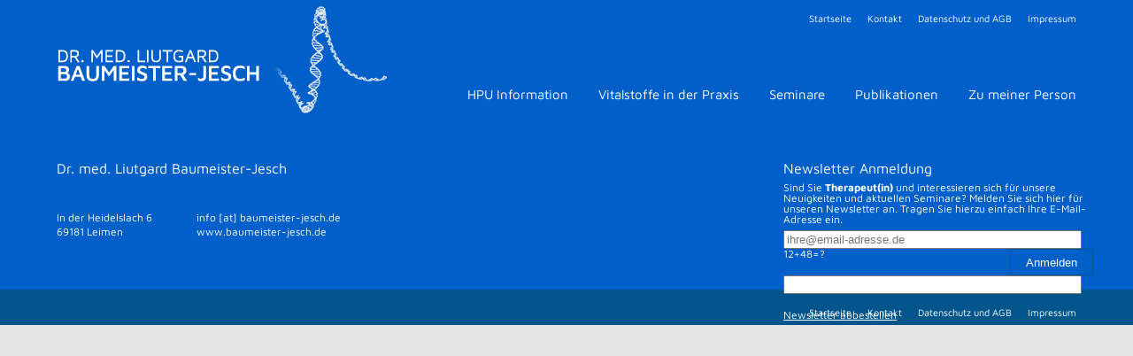

--- FILE ---
content_type: text/css
request_url: https://www.baumeister-jesch.de/wp-content/themes/baumeister-jesch-v1-21/css/screen.css
body_size: 19767
content:
/* http://meyerweb.com/eric/tools/css/reset/ 
   v2.0 | 20110126
   License: none (public domain)
*/
html, body, div, span, applet, object, iframe,
h1, h2, h3, h4, h5, h6, p, blockquote, pre,
a, abbr, acronym, address, big, cite, code,
del, dfn, em, img, ins, kbd, q, s, samp,
small, strike, strong, sub, sup, tt, var,
b, u, i, center,
dl, dt, dd, ol, ul, li,
fieldset, form, label, legend,
table, caption, tbody, tfoot, thead, tr, th, td,
article, aside, canvas, details, embed,
figure, figcaption, footer, header, hgroup,
menu, nav, output, ruby, section, summary,
time, mark, audio, video {
  margin: 0;
  padding: 0;
  border: 0;
  font-size: 100%;
  font: inherit;
  vertical-align: baseline; }

/* HTML5 display-role reset for older browsers */
article, aside, details, figcaption, figure,
footer, header, hgroup, menu, nav, section {
  display: block; }

body {
  line-height: 1; }

ol, ul {
  list-style: none; }

blockquote, q {
  quotes: none; }

blockquote:before, blockquote:after,
q:before, q:after {
  content: '';
  content: none; }

strong, b {
  font-weight: bold;
}

table {
  border-collapse: collapse;
  border-spacing: 0; }

.clearfix:after {
  visibility: hidden;
  display: block;
  content: "";
  clear: both;
  height: 0; }

body.home #content .col-2 .seminare {
  background-color: #e4e4e4;
  margin-top: 20px;
  padding: 25px; }
  body.home #content .col-2 .seminare .content {
    padding-bottom: 15px; }

body.home .news-home, body.home .seminare {
  background-color: #e4e4e4;
  margin: 20px 0 30px 0;
  padding: 10px 25px 10px 25px;
  /*p {
    font-size: 0.8em !important;
  }*/
  /*div.content {
    font-size: 0.8em !important;

    a {
      font-size: 0.8em !important;
    }
  }*/ }
  body.home .news-home h1, body.home .news-home h2, body.home .news-home h3, body.home .news-home h4, body.home .seminare h1, body.home .seminare h2, body.home .seminare h3, body.home .seminare h4 {
    font-weight: bold; }
  body.home .news-home img.alignleft, body.home .seminare img.alignleft {
    float: left !important;
    margin: 0 1.5em 1em 0 !important; }
  body.home .news-home img.alignright, body.home .seminare img.alignright {
    float: right !important;
    margin: 0 0 1.5em 1.5em !important; }
  body.home .news-home img.aligncenter, body.home .seminare img.aligncenter {
    width: auto !important;
    float: right !important;
    margin: 0 0 1.5em 1.5em !important; }
  body.home .news-home a, body.home .seminare a {
    padding-top: 5px; }

/*
body.home .seminare {
  a {
    font-size: 0.8em !important;
  }
}
*/
body {
  background-color: #e4e4e4;
  font-family: "Maven Pro", "Verdana", sans-serif; }

#site {
  background-color: #005fc9;
  margin: 0 auto;
  text-align: left;
  max-width: 1300px;
  min-width: 960px;
  position: relative; }

ul.meta-navi li {
  list-style: none;
  display: inline-block;
  padding-left: 15px; }
  ul.meta-navi li a {
    color: #ffffff;
    text-decoration: none; }
  ul.meta-navi li.active a,
  ul.meta-navi li a:hover {
    text-decoration: underline; }

.top-ancor-wrapper {
  position: absolute;
  bottom: 0;
  right: 41px; }

a.top-ancor {
  background-color: #5b666c;
  display: inline-block;
  text-decoration: none;
  font-size: 12px;
  text-align: right;
  position: fixed;
  bottom: -41px;
  height: 34px;
  width: 34px;
  -moz-transition-property: background-color;
  -o-transition-property: background-color;
  -webkit-transition-property: background-color;
  transition-property: background-color;
  -moz-transition-duration: 200ms;
  -o-transition-duration: 200ms;
  -webkit-transition-duration: 200ms;
  transition-duration: 200ms;
  -moz-transition-timing-function: ease-in-out;
  -o-transition-timing-function: ease-in-out;
  -webkit-transition-timing-function: ease-in-out;
  transition-timing-function: ease-in-out;
  /*Change four 'top' values below to rotate (top/right/bottom/left)*/ }
  a.top-ancor.sticky {
    position: absolute;
    bottom: 248px !important; }
  a.top-ancor span {
    position: absolute;
    right: 27px;
    top: 1px;
    display: inline-block;
    height: 20px;
    /*height should be double border*/ }
  a.top-ancor span:before,
  a.top-ancor span:after {
    position: absolute;
    display: block;
    content: "";
    border: 10px solid transparent;
    /*adjust size*/ }
  a.top-ancor span:before {
    -moz-transition-property: -moz-transform;
    -o-transition-property: -o-transform;
    -webkit-transition-property: -webkit-transform;
    transition-property: transform;
    -moz-transition-duration: 200ms;
    -o-transition-duration: 200ms;
    -webkit-transition-duration: 200ms;
    transition-duration: 200ms;
    -moz-transition-timing-function: ease-in-out;
    -o-transition-timing-function: ease-in-out;
    -webkit-transition-timing-function: ease-in-out;
    transition-timing-function: ease-in-out;
    bottom: 0;
    border-bottom-color: #fff;
    /*Chevron Color*/ }
  a.top-ancor:hover {
    background-color: #005fc9; }
    a.top-ancor:hover span:before {
      -moz-transform: scale(1.1);
      -ms-transform: scale(1.1);
      -webkit-transform: scale(1.1);
      transform: scale(1.1); }

#header {
  color: #ffffff;
  display: inline-block;
  position: relative;
  width: 100%;
  height: 135px; }
  #header ul.meta-navi {
    font-size: 11px;
    position: absolute;
    right: 5%;
    top: 15px; }
  #header #helix {
    background: url("../img/helix.png") no-repeat;
    width: 132px;
    height: 160px;
    /*left: 331px;
    top: -9px;*/
    left: 305px;
    top: -3px;
    position: absolute; }
  #header a#logo {
    display: block;
    background: url("../img/sprite.png") no-repeat;
    background-position: 0 0;
    position: absolute;
    width: 230px;
    height: 59px;
    top: 52px;
    left: 5%;
    z-index: 100; }
  #header ul#main-navi {
    position: absolute;
    right: 5%;
    margin-right: -15px;
    bottom: -2px;
    font-size: 15px;
    text-align: right;
    width: 100%; }
    #header ul#main-navi .current_page_item a {
      color: #ffffff;
      padding: 23px 15px;
      background-color: #00558c; }
    #header ul#main-navi > li {
      list-style: none;
      display: inline-block; }
      #header ul#main-navi > li ul.sub-menu {
        position: absolute;
        left: 50px;
        top: 60px;
        text-align: left;
        background-color: #00558c;
        width: 100%;
        display: none; }
        #header ul#main-navi > li ul.sub-menu > li {
          margin-left: 20px; }
          #header ul#main-navi > li ul.sub-menu > li > a {
            color: #ffffff;
            padding: 23px 15px;
            background-color: #00558c; }
          #header ul#main-navi > li ul.sub-menu > li a:hover {
            color: #ffffff;
            text-decoration: underline;
            padding: 23px 15px; }
      #header ul#main-navi > li a {
        color: #ffffff;
        text-decoration: none;
        display: inline-block;
        padding: 23px 15px; }
      #header ul#main-navi > li.active a,
      #header ul#main-navi > li a:hover {
        background-color: #00558c;
        padding: 23px 15px; }
      #header ul#main-navi > li.current_page_item.menu-item-has-children ul, #header ul#main-navi > li.menu-item-has-children:hover ul, #header ul#main-navi > li.current-menu-ancestor ul {
        display: inline; }
      #header ul#main-navi > li.current_page_item.menu-item-has-children a, #header ul#main-navi > li.menu-item-has-children:hover a, #header ul#main-navi > li.current-menu-ancestor a {
        background-color: #00558c;
        padding: 23px 15px; }
      #header ul#main-navi > li.current_page_item.menu-item-has-children li.current_page_item a, #header ul#main-navi > li.menu-item-has-children:hover li.current_page_item a, #header ul#main-navi > li.current-menu-ancestor li.current_page_item a {
        text-decoration: underline; }
  #header ul#main-navi li ul li {
    display: inline-block;
    float: right; }
    #header ul#main-navi li ul li:first-child {
      margin-right: 222px; }



#teaser-wrapper {
  background-color: #ffffff;
  padding: 60px 5% 0; }
  #teaser-wrapper #teaser {
    height: 100px!important;   
    position: relative;
    margin: 0 auto;
    text-align: center; }
    #teaser-wrapper #teaser #teaser-content {
      position: absolute;
      bottom: 0;
      margin: 0 auto;
      width: 90%;
      left: 0;
      right: 0; }
      #teaser-wrapper #teaser #teaser-content #teaser-headings {
        background-color: #ffffff;
        padding: 20px 3%;
        text-align: left; }
        #teaser-wrapper #teaser #teaser-content #teaser-headings h1 {
          font-size: 2em;
          color: #525c61;
          max-width: 70%; }
        #teaser-wrapper #teaser #teaser-content #teaser-headings h2 {
          margin-top: 6px;
          color: #006cac;
          font-size: 18px; }

.fancybox-placeholder {
  display: inline !important; }

#content {
  background-color: white;
  padding: 60px 12.2%; }
  #content .content-teaser {
    margin-bottom: 4em; }
    #content .content-teaser p {
      line-height: 1.2em;
      font-size: 1em;
      margin-bottom: 1em; }
  #content .site-element {
    margin-bottom: 5em; }
    #content .site-element h2 {
      font-size: 1.6em;
      color: #006cac;
      width: 90%;
      margin-bottom: 1em; }
      #content .site-element h2.content_headline {
        width: 65%; }
    #content .site-element h3 {
      padding-bottom: 10px;
      color: #5b666c;
      width: 100%; }
      #content .site-element h3 a {
        color: #5b666c;
        text-decoration: none; }
        #content .site-element h3 a:hover {
          text-decoration: underline; }
    #content .site-element h4 {
      padding-bottom: 10px;
      color: #006cac;
      width: 60%; }
    #content .site-element p {
      line-height: 1.2em;
      font-size: 1em;
      margin-bottom: 1em;
      width: 100%; }
    #content .site-element strong {
      font-weight: bold; }
    #content .site-element .col-1 {
      width: 75%;
      line-height: 1.2em; }
    #content .site-element .col-2 {
      width: 45%;
      line-height: 1.2em; }
      #content .site-element .col-2.left {
        float: left; }
      #content .site-element .col-2.right {
        float: right; }
    #content .site-element img.alignleft {
      float: left;
      margin: 0 1.5em 1.5em 0; }
    #content .site-element img.alignright {
      float: right;
      margin: 0 0 1.5em 1.5em; }
    #content .site-element img.aligncenter {
      width: 70%; }
    #content .site-element a {
      color: #006cac;
      text-decoration: underline; }
    #content .site-element a:hover {
      color: #5b666c; }
    #content .site-element ul, #content .site-element ol {
      line-height: 1.2em; }
      #content .site-element ul li, #content .site-element ol li {
        padding-left: 13px;
        position: relative; }
        #content .site-element ul li:before, #content .site-element ol li:before {
          background: url("../img/sprite.png") no-repeat -276px -1px;
          width: 8px;
          height: 20px;
          display: block;
          position: absolute;
          content: " ";
          top: 3px;
          left: 0px; }
    #content .site-element em {
      font-style: italic!important;}
    #content .site-element .wpcf7-form {
      margin-top: 18px; }
    #content .site-element .screen-reader-response {
      display: none; }
    #content .site-element .wpcf7-not-valid-tip {
      margin-left: 12px; }
    #content .site-element .wpcf7-not-valid-tip, #content .site-element .wpcf7-response-output, #content .site-element .wpcf7-validation-errors {
      color: red; }

.post-content {
  background-color: white;
  padding: 80px 12.2%; }
  .post-content h2 {
    padding-bottom: 30px;
    font-size: 1.6em;
    color: #006cac;
    width: 75%; }
  .post-content.content_headline {
    width: 65%; }
  .post-content h3 {
    padding-bottom: 15px;
    color: #5b666c;
    width: 60%; }
  .post-content h4 {
    padding-bottom: 15px;
    color: #006cac;
    width: 60%; }
  .post-content ul, .post-content p {
    padding-bottom: 15px;
    width: 75%;
    line-height: 1.2em; }
  .post-content a {
    color: #006cac;
    text-decoration: none; }
  .post-content a:hover {
    color: #00558c;
    text-decoration: underline; }
  .post-content hr {
    margin: 1em 0 2em;
    padding: 0;
    border: 0;
    border-bottom: 1px solid #e4e4e4; }
  .post-content ul, .post-content ol {
    line-height: 1.2em; }
    .post-content ul li, .post-content ol li {
      padding-bottom: 10px;
      padding-left: 13px;
      position: relative; }
      .post-content ul li:before, .post-content ol li:before {
        background: url("../img/sprite.png") no-repeat -276px -1px;
        width: 8px;
        height: 20px;
        display: block;
        position: absolute;
        content: " ";
        top: 3px;
        left: 0px; }

#content.vitalstoffe .vital-header {
  position: relative;
  height: 25px;
  width: 100%; }
  #content.vitalstoffe .vital-header ul.letters {
    width: 100%;
    position: absolute;
    top: 0;
    left: 0; }
    #content.vitalstoffe .vital-header ul.letters li {
      width: 3.8461538462%;
      display: inline-block; }
      #content.vitalstoffe .vital-header ul.letters li a, #content.vitalstoffe .vital-header ul.letters li span {
        background-color: #579ec8;
        display: inline-block;
        padding: 5px;
        margin-right: 1px;
        color: white;
        width: 100%;
        height: 28px;
        text-align: center;
        text-decoration: none;
        text-transform: uppercase;
        box-sizing: border-box;
        border-right: 1px solid white; }
      #content.vitalstoffe .vital-header ul.letters li a:hover {
        background-color: #005fc9 !important; }
      #content.vitalstoffe .vital-header ul.letters li span {
        background-color: #525c61; }
      #content.vitalstoffe .vital-header ul.letters li.active a {
        background-color: #00558c; }
  #content.vitalstoffe .vital-header .vital-search {
    position: absolute;
    top: -65px;
    right: 0; }
    #content.vitalstoffe .vital-header .vital-search p {
      font-size: 14px;
      font-weight: bold;
      color: #5b666c;
      margin-bottom: .25em; }
    #content.vitalstoffe .vital-header .vital-search .text {
      height: 28px;
      box-sizing: border-box;
      width: 200px;
      padding: 3px; }
    #content.vitalstoffe .vital-header .vital-search .button {
      background: url("../img/search_arrow.png") no-repeat center;
      height: 28px;
      width: 28px;
      margin-left: 3px;
      box-sizing: border-box;
      border: 1px solid #00558c;
      text-indent: -1000px;
      cursor: pointer; }
      #content.vitalstoffe .vital-header .vital-search .button:hover {
        background-image: url("../img/search_arrow_hover.png");
        border-color: #00558c;
        background-color: #00558c; }
#content.vitalstoffe .search-header h1 {
  font-size: 20px;
  font-weight: bold;
  color: #006cac;
  margin: 1em 0; }
#content.vitalstoffe .vitalstoffe-list .vitalstoff {
  border-bottom: 1px solid #e4e4e4;
  margin-bottom: 1em;
  padding-bottom: 2em; }
  #content.vitalstoffe .vitalstoffe-list .vitalstoff h2 {
    margin-top: 1em;
    line-height: 1.1em; }
  #content.vitalstoffe .vitalstoffe-list .vitalstoff h3 {
    font-weight: bold; }
  #content.vitalstoffe .vitalstoffe-list .vitalstoff ul {
    margin-bottom: 1em; }
  #content.vitalstoffe .vitalstoffe-list .vitalstoff .highlighting {
    background-color: #fff9c2; }

#footer-ancor {
  background-color: #fff;
  padding: 0 10px 10px;
  text-align: right; }

#footer {
  color: #ffffff;
  display: inline-block;
  position: relative;
  width: 100%; }
  #footer strong {
    font-weight: bold;
  }
  #footer #footer-contact {
    background-color: #005fc9;
    height: 100px;
    padding: 45px 5%; }
    #footer #footer-contact #contact {
      margin-top: 40px;
      line-height: 1em; }
      #footer #footer-contact #contact #address {
        font-size: 12px;
        float: left;
        padding-right: 50px; }
      #footer #footer-contact #contact #phone {
        font-size: 12px;
        float: left;
        padding-right: 50px; }
      #footer #footer-contact #contact #mail {
        font-size: 12px;
        float: left;
        padding-right: 50px; }
    #footer #footer-contact a {
      color: #ffffff;
      text-decoration: none; }
    #footer #footer-contact a:hover {
      text-decoration: underline; }
  #footer .newsletter-form {
    position: absolute;
    right: 45px;
    top: 45px;
    width: 350px; }
    #footer .newsletter-form .wpcf7-validation-errors,
    #footer .newsletter-form .screen-reader-response {
      display: none; }
    #footer .newsletter-form .wpcf7-not-valid-tip {
      font-size: 12px;
      box-sizing: border-box;
      display: block;
      width: 71%;
      position: absolute;
      bottom: -22px;
      background-color: #00558c;
      padding: 5px; }
    #footer .newsletter-form .wpcf7-mail-sent-ok {
      background: white;
      color: #005fc9;
      padding: 5px;
      font-size: 13px; }
    #footer .newsletter-form .form-container {
      clear: both; }
      #footer .newsletter-form .form-container .your-email .wpcf7-email {
        float: left;
        box-sizing: border-box;
        display: block;
        width: 71%;
        height: 30px;
        line-height: 30px;
        padding: .5em;
        font-size: 13px;
        border: 0;
        border: 1px solid #00558c; }
      #footer .newsletter-form .form-container .wpcf7-submit {
        text-align: center;
        float: right;
        box-sizing: border-box;
        width: 27%;
        height: 30px;
        background-color: #005fc9;
        color: white;
        border: 1px solid #00558c;
        cursor: pointer; }
        #footer .newsletter-form .form-container .wpcf7-submit:hover {
          background-color: #00558c;
          color: white; }
    #footer .newsletter-form h3 {
      margin-bottom: .5em; }
    #footer .newsletter-form p {
      font-size: 12px;
      margin-bottom: .5em; }
    #footer .newsletter-form .wpcf7-form.sent .your-email,
    #footer .newsletter-form .wpcf7-form.sent .wpcf7-submit {
      display: none; }
  #footer .meta-navi {
    max-height: 40px;
    font-size: 11px;
    background-color: #00558c;
    text-align: right;
    padding: 20px 5%; }
    #footer .meta-navi li {
      list-style: none;
      display: inline-block;
      padding-left: 15px; }
      #footer .meta-navi li a {
        color: #ffffff;
        text-decoration: none; }
      #footer .meta-navi li.active a,
      #footer .meta-navi li a:hover {
        text-decoration: underline; }

#cookie-law-info-bar {  
    height: 80px;
    padding-top: 20px;
    background-color:  #0F62C6;
    width: 100%;
    position: fixed;
    bottom: 0;
}   

#cookie-law-info-bar span {
    margin:  0 auto;
    display:  block;
    color:  white;
    width:  1300px;
}

#cookie-law-info-bar span a {
    display: inline-block;
    color: white;
    text-decoration: none;
    padding: 10px 30px;
    margin-top: 10px;
    background-color: #09568A;

}

.newsletter-unsubscribe {
    color: white; 
    margin-top: 1em;
    display: inline-block;
}

.newsletter-form .wpcf7 .ajax-loader {
    position: absolute;
    right: -58px;
    top: 79px;
}

.newsletter-form .wpcf7 form.sent .wpcf7-response-output {
  margin: 0px;
  font-size: 13px;
  border: none;
  padding: 0px;
  color: #beffbe;
  font-weight: bold;
  margin-top: 14px;  
}
#footer .newsletter-form .wpcf7-not-valid-tip {
    position: static;
    width: 100%;
    padding: 0;
    display: block;
    float: none;
    background: none;
    float: left;
    width: 100%;
    margin-top: 6px;
    color: white;  
}

.grecaptcha-badge {
  display: none !important;
}

--- FILE ---
content_type: text/css
request_url: https://www.baumeister-jesch.de/wp-content/uploads/omgf/omgf-stylesheet-59/omgf-stylesheet-59.css?ver=1661169510
body_size: 3254
content:
/**
 * Auto Generated by OMGF
 * @author: Daan van den Bergh
 * @url: https://daan.dev
 */

@font-face {
    font-family: 'Maven Pro';
    font-style: normal;
    font-weight: 400;
    font-display: swap;
    src:     url('https://www.baumeister-jesch.de/wp-content/uploads/omgf/omgf-stylesheet-59/maven-pro-normal-latin-ext.woff2') format('woff2');
    unicode-range: U+0100-024F, U+0259, U+1E00-1EFF, U+2020, U+20A0-20AB, U+20AD-20CF, U+2113, U+2C60-2C7F, U+A720-A7FF;
}
@font-face {
    font-family: 'Maven Pro';
    font-style: normal;
    font-weight: 400;
    font-display: swap;
    src:     url('https://www.baumeister-jesch.de/wp-content/uploads/omgf/omgf-stylesheet-59/maven-pro-normal-latin.woff2') format('woff2');
    unicode-range: U+0000-00FF, U+0131, U+0152-0153, U+02BB-02BC, U+02C6, U+02DA, U+02DC, U+2000-206F, U+2074, U+20AC, U+2122, U+2191, U+2193, U+2212, U+2215, U+FEFF, U+FFFD;
}
@font-face {
    font-family: 'Maven Pro';
    font-style: normal;
    font-weight: 500;
    font-display: swap;
    src:     url('https://www.baumeister-jesch.de/wp-content/uploads/omgf/omgf-stylesheet-59/maven-pro-normal-latin-ext.woff2') format('woff2');
    unicode-range: U+0100-024F, U+0259, U+1E00-1EFF, U+2020, U+20A0-20AB, U+20AD-20CF, U+2113, U+2C60-2C7F, U+A720-A7FF;
}
@font-face {
    font-family: 'Maven Pro';
    font-style: normal;
    font-weight: 500;
    font-display: swap;
    src:     url('https://www.baumeister-jesch.de/wp-content/uploads/omgf/omgf-stylesheet-59/maven-pro-normal-latin.woff2') format('woff2');
    unicode-range: U+0000-00FF, U+0131, U+0152-0153, U+02BB-02BC, U+02C6, U+02DA, U+02DC, U+2000-206F, U+2074, U+20AC, U+2122, U+2191, U+2193, U+2212, U+2215, U+FEFF, U+FFFD;
}
@font-face {
    font-family: 'Maven Pro';
    font-style: normal;
    font-weight: 700;
    font-display: swap;
    src:     url('https://www.baumeister-jesch.de/wp-content/uploads/omgf/omgf-stylesheet-59/maven-pro-normal-latin-ext.woff2') format('woff2');
    unicode-range: U+0100-024F, U+0259, U+1E00-1EFF, U+2020, U+20A0-20AB, U+20AD-20CF, U+2113, U+2C60-2C7F, U+A720-A7FF;
}
@font-face {
    font-family: 'Maven Pro';
    font-style: normal;
    font-weight: 700;
    font-display: swap;
    src:     url('https://www.baumeister-jesch.de/wp-content/uploads/omgf/omgf-stylesheet-59/maven-pro-normal-latin.woff2') format('woff2');
    unicode-range: U+0000-00FF, U+0131, U+0152-0153, U+02BB-02BC, U+02C6, U+02DA, U+02DC, U+2000-206F, U+2074, U+20AC, U+2122, U+2191, U+2193, U+2212, U+2215, U+FEFF, U+FFFD;
}
@font-face {
    font-family: 'Maven Pro';
    font-style: normal;
    font-weight: 900;
    font-display: swap;
    src:     url('https://www.baumeister-jesch.de/wp-content/uploads/omgf/omgf-stylesheet-59/maven-pro-normal-latin-ext.woff2') format('woff2');
    unicode-range: U+0100-024F, U+0259, U+1E00-1EFF, U+2020, U+20A0-20AB, U+20AD-20CF, U+2113, U+2C60-2C7F, U+A720-A7FF;
}
@font-face {
    font-family: 'Maven Pro';
    font-style: normal;
    font-weight: 900;
    font-display: swap;
    src:     url('https://www.baumeister-jesch.de/wp-content/uploads/omgf/omgf-stylesheet-59/maven-pro-normal-latin.woff2') format('woff2');
    unicode-range: U+0000-00FF, U+0131, U+0152-0153, U+02BB-02BC, U+02C6, U+02DA, U+02DC, U+2000-206F, U+2074, U+20AC, U+2122, U+2191, U+2193, U+2212, U+2215, U+FEFF, U+FFFD;
}


--- FILE ---
content_type: text/javascript
request_url: https://www.baumeister-jesch.de/wp-content/themes/baumeister-jesch-v1-21/js/main.js
body_size: 1258
content:
var main = {
    init: function () {

        if ($("body.home").get(0)) this.home();

        $("a[rel=lightbox]").fancybox();

        var $topAncor = $('.top-ancor');
        $(document).on('scroll', function () {
            var y = $(document).scrollTop();
            var dy = Math.min(y - 34 , 7);

            $topAncor.css({'bottom': dy + 'px'});
            if (y >= $(document).height() - $('#footer').height() - $(window).height()) $topAncor.addClass('sticky');
            else $topAncor.removeClass('sticky');
        });
        $topAncor.click(function (evt) {
            evt.preventDefault();
            main.scrollToOffset(0);
        });
    },


    scrollToOffset: function (offset) {
        var duration_per_pixel = .5;
        var distance = Math.abs($(window).scrollTop() - offset);

        $('html,body').animate({
            scrollTop: offset
        }, distance * duration_per_pixel);
    },

    home: function () {

        var resize_teaser = function () {
            var header_height = $("#header").height();
            var window_height = $(window).height();

            $("#teaser").height((window_height * 0.65) - header_height);
        };

        $(window).resize(function () {
            resize_teaser();
        });

        resize_teaser();

    }

};

$(document).ready(function () {
    main.init();
});